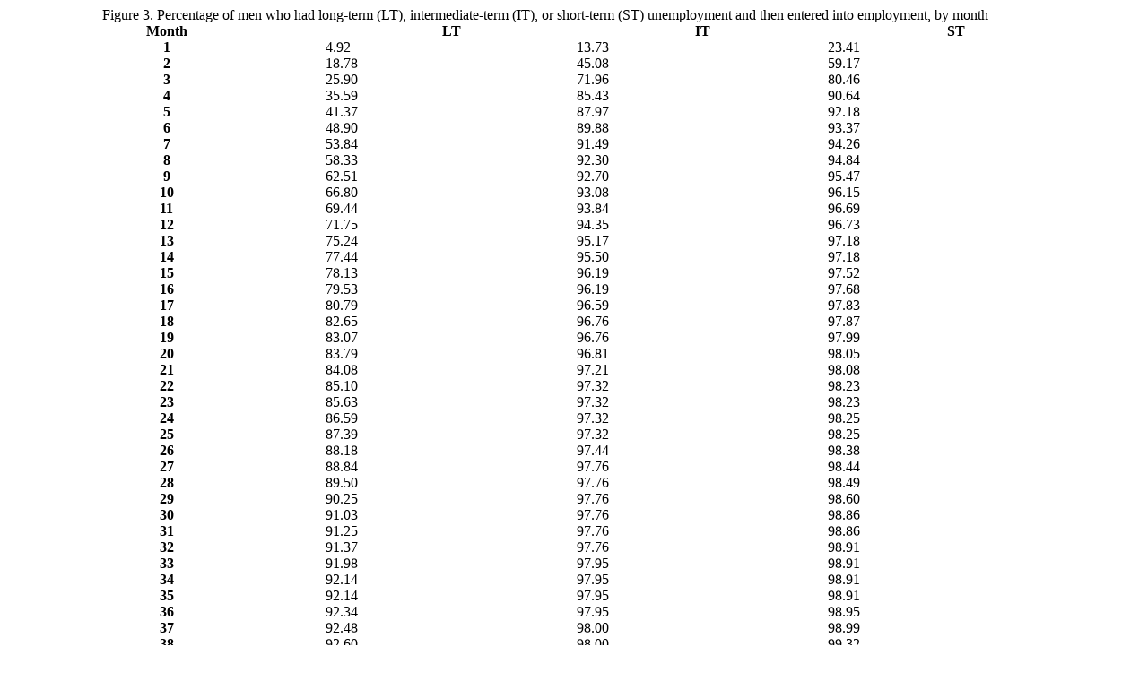

--- FILE ---
content_type: text/html
request_url: https://www.bls.gov/opub/mlr/2016/images/data/rothstein-long-term-empl-fig3.stm
body_size: 2816
content:
<table class="regular" id="BLS_table" cellspacing="0" cellpadding="0" xborder="1" style=" width: 95%;">
<caption><span class="tableTitle">Figure 3. Percentage of men who had long-term (LT), intermediate-term (IT), or short-term (ST) unemployment and then entered into employment, by month</span></caption>

<thead>
<tr>
<th id="columnHead0" rowspan="1" style=" vertical-align: middle;">Month</th>
<th id="columnHead1">LT</th>
<th id="columnHead2">IT</th>
<th id="columnHead3">ST</th>
</tr>

</thead><tbody>
<tr>
<th id="rowHead0">
<p>1</p>
</th>
<td headers="rowHead0 columnHead1">4.92</td>
<td headers="rowHead0 columnHead2">13.73</td>
<td headers="rowHead0 columnHead3">23.41</td>
</tr>

<tr class="greenbar">
<th id="rowHead1">
<p>2</p>
</th>
<td headers="rowHead1 columnHead1">18.78</td>
<td headers="rowHead1 columnHead2">45.08</td>
<td headers="rowHead1 columnHead3">59.17</td>
</tr>

<tr>
<th id="rowHead2">
<p>3</p>
</th>
<td headers="rowHead2 columnHead1">25.90</td>
<td headers="rowHead2 columnHead2">71.96</td>
<td headers="rowHead2 columnHead3">80.46</td>
</tr>

<tr class="greenbar">
<th id="rowHead3">
<p>4</p>
</th>
<td headers="rowHead3 columnHead1">35.59</td>
<td headers="rowHead3 columnHead2">85.43</td>
<td headers="rowHead3 columnHead3">90.64</td>
</tr>

<tr>
<th id="rowHead4">
<p>5</p>
</th>
<td headers="rowHead4 columnHead1">41.37</td>
<td headers="rowHead4 columnHead2">87.97</td>
<td headers="rowHead4 columnHead3">92.18</td>
</tr>

<tr class="greenbar">
<th id="rowHead5">
<p>6</p>
</th>
<td headers="rowHead5 columnHead1">48.90</td>
<td headers="rowHead5 columnHead2">89.88</td>
<td headers="rowHead5 columnHead3">93.37</td>
</tr>

<tr>
<th id="rowHead6">
<p>7</p>
</th>
<td headers="rowHead6 columnHead1">53.84</td>
<td headers="rowHead6 columnHead2">91.49</td>
<td headers="rowHead6 columnHead3">94.26</td>
</tr>

<tr class="greenbar">
<th id="rowHead7">
<p>8</p>
</th>
<td headers="rowHead7 columnHead1">58.33</td>
<td headers="rowHead7 columnHead2">92.30</td>
<td headers="rowHead7 columnHead3">94.84</td>
</tr>

<tr>
<th id="rowHead8">
<p>9</p>
</th>
<td headers="rowHead8 columnHead1">62.51</td>
<td headers="rowHead8 columnHead2">92.70</td>
<td headers="rowHead8 columnHead3">95.47</td>
</tr>

<tr class="greenbar">
<th id="rowHead9">
<p>10</p>
</th>
<td headers="rowHead9 columnHead1">66.80</td>
<td headers="rowHead9 columnHead2">93.08</td>
<td headers="rowHead9 columnHead3">96.15</td>
</tr>

<tr>
<th id="rowHead10">
<p>11</p>
</th>
<td headers="rowHead10 columnHead1">69.44</td>
<td headers="rowHead10 columnHead2">93.84</td>
<td headers="rowHead10 columnHead3">96.69</td>
</tr>

<tr class="greenbar">
<th id="rowHead11">
<p>12</p>
</th>
<td headers="rowHead11 columnHead1">71.75</td>
<td headers="rowHead11 columnHead2">94.35</td>
<td headers="rowHead11 columnHead3">96.73</td>
</tr>

<tr>
<th id="rowHead12">
<p>13</p>
</th>
<td headers="rowHead12 columnHead1">75.24</td>
<td headers="rowHead12 columnHead2">95.17</td>
<td headers="rowHead12 columnHead3">97.18</td>
</tr>

<tr class="greenbar">
<th id="rowHead13">
<p>14</p>
</th>
<td headers="rowHead13 columnHead1">77.44</td>
<td headers="rowHead13 columnHead2">95.50</td>
<td headers="rowHead13 columnHead3">97.18</td>
</tr>

<tr>
<th id="rowHead14">
<p>15</p>
</th>
<td headers="rowHead14 columnHead1">78.13</td>
<td headers="rowHead14 columnHead2">96.19</td>
<td headers="rowHead14 columnHead3">97.52</td>
</tr>

<tr class="greenbar">
<th id="rowHead15">
<p>16</p>
</th>
<td headers="rowHead15 columnHead1">79.53</td>
<td headers="rowHead15 columnHead2">96.19</td>
<td headers="rowHead15 columnHead3">97.68</td>
</tr>

<tr>
<th id="rowHead16">
<p>17</p>
</th>
<td headers="rowHead16 columnHead1">80.79</td>
<td headers="rowHead16 columnHead2">96.59</td>
<td headers="rowHead16 columnHead3">97.83</td>
</tr>

<tr class="greenbar">
<th id="rowHead17">
<p>18</p>
</th>
<td headers="rowHead17 columnHead1">82.65</td>
<td headers="rowHead17 columnHead2">96.76</td>
<td headers="rowHead17 columnHead3">97.87</td>
</tr>

<tr>
<th id="rowHead18">
<p>19</p>
</th>
<td headers="rowHead18 columnHead1">83.07</td>
<td headers="rowHead18 columnHead2">96.76</td>
<td headers="rowHead18 columnHead3">97.99</td>
</tr>

<tr class="greenbar">
<th id="rowHead19">
<p>20</p>
</th>
<td headers="rowHead19 columnHead1">83.79</td>
<td headers="rowHead19 columnHead2">96.81</td>
<td headers="rowHead19 columnHead3">98.05</td>
</tr>

<tr>
<th id="rowHead20">
<p>21</p>
</th>
<td headers="rowHead20 columnHead1">84.08</td>
<td headers="rowHead20 columnHead2">97.21</td>
<td headers="rowHead20 columnHead3">98.08</td>
</tr>

<tr class="greenbar">
<th id="rowHead21">
<p>22</p>
</th>
<td headers="rowHead21 columnHead1">85.10</td>
<td headers="rowHead21 columnHead2">97.32</td>
<td headers="rowHead21 columnHead3">98.23</td>
</tr>

<tr>
<th id="rowHead22">
<p>23</p>
</th>
<td headers="rowHead22 columnHead1">85.63</td>
<td headers="rowHead22 columnHead2">97.32</td>
<td headers="rowHead22 columnHead3">98.23</td>
</tr>

<tr class="greenbar">
<th id="rowHead23">
<p>24</p>
</th>
<td headers="rowHead23 columnHead1">86.59</td>
<td headers="rowHead23 columnHead2">97.32</td>
<td headers="rowHead23 columnHead3">98.25</td>
</tr>

<tr>
<th id="rowHead24">
<p>25</p>
</th>
<td headers="rowHead24 columnHead1">87.39</td>
<td headers="rowHead24 columnHead2">97.32</td>
<td headers="rowHead24 columnHead3">98.25</td>
</tr>

<tr class="greenbar">
<th id="rowHead25">
<p>26</p>
</th>
<td headers="rowHead25 columnHead1">88.18</td>
<td headers="rowHead25 columnHead2">97.44</td>
<td headers="rowHead25 columnHead3">98.38</td>
</tr>

<tr>
<th id="rowHead26">
<p>27</p>
</th>
<td headers="rowHead26 columnHead1">88.84</td>
<td headers="rowHead26 columnHead2">97.76</td>
<td headers="rowHead26 columnHead3">98.44</td>
</tr>

<tr class="greenbar">
<th id="rowHead27">
<p>28</p>
</th>
<td headers="rowHead27 columnHead1">89.50</td>
<td headers="rowHead27 columnHead2">97.76</td>
<td headers="rowHead27 columnHead3">98.49</td>
</tr>

<tr>
<th id="rowHead28">
<p>29</p>
</th>
<td headers="rowHead28 columnHead1">90.25</td>
<td headers="rowHead28 columnHead2">97.76</td>
<td headers="rowHead28 columnHead3">98.60</td>
</tr>

<tr class="greenbar">
<th id="rowHead29">
<p>30</p>
</th>
<td headers="rowHead29 columnHead1">91.03</td>
<td headers="rowHead29 columnHead2">97.76</td>
<td headers="rowHead29 columnHead3">98.86</td>
</tr>

<tr>
<th id="rowHead30">
<p>31</p>
</th>
<td headers="rowHead30 columnHead1">91.25</td>
<td headers="rowHead30 columnHead2">97.76</td>
<td headers="rowHead30 columnHead3">98.86</td>
</tr>

<tr class="greenbar">
<th id="rowHead31">
<p>32</p>
</th>
<td headers="rowHead31 columnHead1">91.37</td>
<td headers="rowHead31 columnHead2">97.76</td>
<td headers="rowHead31 columnHead3">98.91</td>
</tr>

<tr>
<th id="rowHead32">
<p>33</p>
</th>
<td headers="rowHead32 columnHead1">91.98</td>
<td headers="rowHead32 columnHead2">97.95</td>
<td headers="rowHead32 columnHead3">98.91</td>
</tr>

<tr class="greenbar">
<th id="rowHead33">
<p>34</p>
</th>
<td headers="rowHead33 columnHead1">92.14</td>
<td headers="rowHead33 columnHead2">97.95</td>
<td headers="rowHead33 columnHead3">98.91</td>
</tr>

<tr>
<th id="rowHead34">
<p>35</p>
</th>
<td headers="rowHead34 columnHead1">92.14</td>
<td headers="rowHead34 columnHead2">97.95</td>
<td headers="rowHead34 columnHead3">98.91</td>
</tr>

<tr class="greenbar">
<th id="rowHead35">
<p>36</p>
</th>
<td headers="rowHead35 columnHead1">92.34</td>
<td headers="rowHead35 columnHead2">97.95</td>
<td headers="rowHead35 columnHead3">98.95</td>
</tr>

<tr>
<th id="rowHead36">
<p>37</p>
</th>
<td headers="rowHead36 columnHead1">92.48</td>
<td headers="rowHead36 columnHead2">98.00</td>
<td headers="rowHead36 columnHead3">98.99</td>
</tr>

<tr class="greenbar">
<th id="rowHead37">
<p>38</p>
</th>
<td headers="rowHead37 columnHead1">92.60</td>
<td headers="rowHead37 columnHead2">98.00</td>
<td headers="rowHead37 columnHead3">99.32</td>
</tr>

<tr>
<th id="rowHead38">
<p>39</p>
</th>
<td headers="rowHead38 columnHead1">92.60</td>
<td headers="rowHead38 columnHead2">98.20</td>
<td headers="rowHead38 columnHead3">99.45</td>
</tr>

<tr class="greenbar">
<th id="rowHead39">
<p>40</p>
</th>
<td headers="rowHead39 columnHead1">93.51</td>
<td headers="rowHead39 columnHead2">98.20</td>
<td headers="rowHead39 columnHead3">99.45</td>
</tr>

<tr>
<th id="rowHead40">
<p>41</p>
</th>
<td headers="rowHead40 columnHead1">93.51</td>
<td headers="rowHead40 columnHead2">98.20</td>
<td headers="rowHead40 columnHead3">99.45</td>
</tr>

<tr class="greenbar">
<th id="rowHead41">
<p>42</p>
</th>
<td headers="rowHead41 columnHead1">93.59</td>
<td headers="rowHead41 columnHead2">98.20</td>
<td headers="rowHead41 columnHead3">99.45</td>
</tr>

<tr>
<th id="rowHead42">
<p>43</p>
</th>
<td headers="rowHead42 columnHead1">93.59</td>
<td headers="rowHead42 columnHead2">98.33</td>
<td headers="rowHead42 columnHead3">99.45</td>
</tr>

<tr class="greenbar">
<th id="rowHead43">
<p>44</p>
</th>
<td headers="rowHead43 columnHead1">93.59</td>
<td headers="rowHead43 columnHead2">98.33</td>
<td headers="rowHead43 columnHead3">99.45</td>
</tr>

<tr>
<th id="rowHead44">
<p>45</p>
</th>
<td headers="rowHead44 columnHead1">93.91</td>
<td headers="rowHead44 columnHead2">98.33</td>
<td headers="rowHead44 columnHead3">99.47</td>
</tr>

<tr class="greenbar">
<th id="rowHead45">
<p>46</p>
</th>
<td headers="rowHead45 columnHead1">93.91</td>
<td headers="rowHead45 columnHead2">98.33</td>
<td headers="rowHead45 columnHead3">99.47</td>
</tr>

<tr>
<th id="rowHead46">
<p>47</p>
</th>
<td headers="rowHead46 columnHead1">93.91</td>
<td headers="rowHead46 columnHead2">98.33</td>
<td headers="rowHead46 columnHead3">99.47</td>
</tr>

<tr class="greenbar">
<th id="rowHead47">
<p>48</p>
</th>
<td headers="rowHead47 columnHead1">94.45</td>
<td headers="rowHead47 columnHead2">98.33</td>
<td headers="rowHead47 columnHead3">99.51</td>
</tr>

<tr>
<th id="rowHead48">
<p>49</p>
</th>
<td headers="rowHead48 columnHead1">94.45</td>
<td headers="rowHead48 columnHead2">98.33</td>
<td headers="rowHead48 columnHead3">99.51</td>
</tr>

<tr class="greenbar">
<th id="rowHead49">
<p>50</p>
</th>
<td headers="rowHead49 columnHead1">94.45</td>
<td headers="rowHead49 columnHead2">98.33</td>
<td headers="rowHead49 columnHead3">99.64</td>
</tr>

<tr>
<th id="rowHead50">
<p>51</p>
</th>
<td headers="rowHead50 columnHead1">94.55</td>
<td headers="rowHead50 columnHead2">98.33</td>
<td headers="rowHead50 columnHead3">99.64</td>
</tr>

<tr class="greenbar">
<th id="rowHead51">
<p>52</p>
</th>
<td headers="rowHead51 columnHead1">94.55</td>
<td headers="rowHead51 columnHead2">98.46</td>
<td headers="rowHead51 columnHead3">99.64</td>
</tr>

<tr>
<th id="rowHead52">
<p>53</p>
</th>
<td headers="rowHead52 columnHead1">94.96</td>
<td headers="rowHead52 columnHead2">98.46</td>
<td headers="rowHead52 columnHead3">99.64</td>
</tr>

<tr class="greenbar">
<th id="rowHead53">
<p>54</p>
</th>
<td headers="rowHead53 columnHead1">94.96</td>
<td headers="rowHead53 columnHead2">98.46</td>
<td headers="rowHead53 columnHead3">99.64</td>
</tr>

<tr>
<th id="rowHead54">
<p>55</p>
</th>
<td headers="rowHead54 columnHead1">94.96</td>
<td headers="rowHead54 columnHead2">98.54</td>
<td headers="rowHead54 columnHead3">99.64</td>
</tr>

<tr class="greenbar">
<th id="rowHead55">
<p>56</p>
</th>
<td headers="rowHead55 columnHead1">94.96</td>
<td headers="rowHead55 columnHead2">98.54</td>
<td headers="rowHead55 columnHead3">99.64</td>
</tr>

<tr>
<th id="rowHead56">
<p>57</p>
</th>
<td headers="rowHead56 columnHead1">94.96</td>
<td headers="rowHead56 columnHead2">98.54</td>
<td headers="rowHead56 columnHead3">99.64</td>
</tr>

<tr class="greenbar">
<th id="rowHead57">
<p>58</p>
</th>
<td headers="rowHead57 columnHead1">94.96</td>
<td headers="rowHead57 columnHead2">98.54</td>
<td headers="rowHead57 columnHead3">99.64</td>
</tr>

<tr>
<th id="rowHead58">
<p>59</p>
</th>
<td headers="rowHead58 columnHead1">94.96</td>
<td headers="rowHead58 columnHead2">98.54</td>
<td headers="rowHead58 columnHead3">99.64</td>
</tr>

<tr class="greenbar">
<th id="rowHead59">
<p>60</p>
</th>
<td headers="rowHead59 columnHead1">95.19</td>
<td headers="rowHead59 columnHead2">98.54</td>
<td headers="rowHead59 columnHead3">99.64</td>
</tr>

<tfoot>
<tr class="footnotes" id="BLS_table_footnotes">
<td class="footnotes" colspan="4">
<p>&#160;</p>

<p>Source: National Longitudinal Survey of Youth 1979.</p>
</td>
</tr>

</tfoot></table>